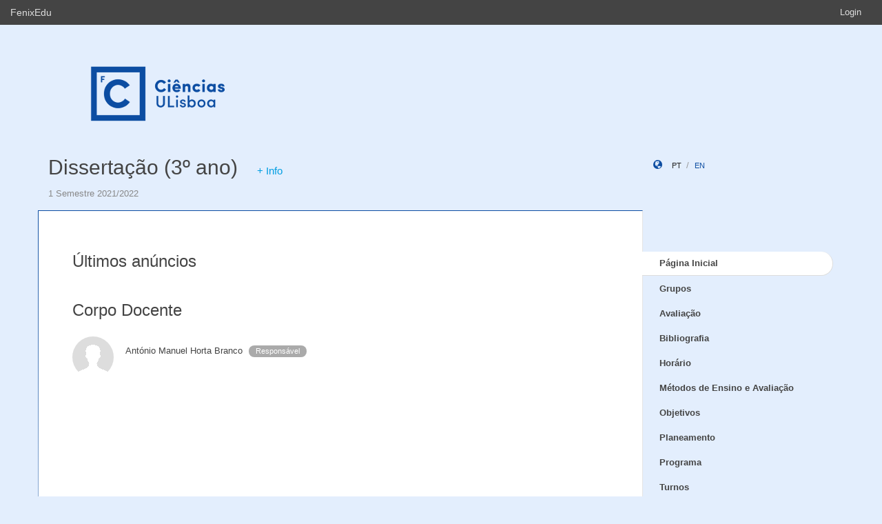

--- FILE ---
content_type: text/html;charset=UTF-8
request_url: https://fenix.ciencias.ulisboa.pt/courses/d-3-284554468270799
body_size: 5320
content:

<!DOCTYPE html>
<html dir="ltr" lang="pt_PT">
  <head>
    <meta charset="utf-8">
    <meta http-equiv="Content-Language" content="pt" />
    <meta http-equiv="Content-Type" content="text/html; charset=UTF-8" />
    <meta http-equiv="X-UA-Compatible" content="IE=edge">

    
    <meta name="Description" content="" />
    <meta name="Keywords" content="Dissertação (3º ano),  FCUL, Ciências, ULisboa, FenixEdu, academic, academic administration, higher education, e-learning" />
 
    
    <!--  
    <meta name="Description" content="FenixEdu™ is an open-source academic information platform." />
    <meta name="Keywords" content="FenixEdu, open-source, academic, information, platform, academic administration, higher education, e-learning" />
    -->
    
    <meta name="Language" content="pt_PT" />
    <meta name="Robots" content="all" />
    
        <!--
    <meta name="Author" content="FenixEdu" />
    <meta name="Email" content="hello@fenixedu.org" />
    <meta name="Copyright" content="Técnico Lisboa - Instituto Superior Técnico" />
    <meta name="Distribution" content="Global" />
    <meta name="Rating" content="General" />
    -->
    
    <!-- OpenGraph Specific Metas -->
        <!--
    <meta property="og:title" content="FenixEdu™" />
    <meta property="og:type" content="application" />
    <meta property="og:url" content="http://www.fenixedu.org" />
    <meta property="og:site_name" content="FenixEdu" />
    <meta property="og:description" content="FenixEdu Learning is an open-source academic information platform." />
    <meta property="fb:profile_id" content="379238245509413" />
    -->
    
    <!-- Mobile Specific Metas -->
    <meta name="viewport" content="width=device-width, initial-scale=1, maximum-scale=1.5">


    <!--<title>Página Inicial · Dissertação (3º ano)</title>-->
    <title>Página Inicial · Dissertação (3º ano) ·   Faculdade de Ciências da Universidade de Lisboa</title>


    <link href="https://fenix.ciencias.ulisboa.pt/api/cms/assets/fenixedu-learning-theme/00258d9abe084ba8/css/bootstrap.min.css" rel="stylesheet">
    <link href="https://fenix.ciencias.ulisboa.pt/api/cms/assets/fenixedu-learning-theme/00258d9abe084ba8/css/publicPages.css" rel="stylesheet">
    <script src="https://fenix.ciencias.ulisboa.pt/api/cms/assets/fenixedu-learning-theme/00258d9abe084ba8/js/jquery-2.1.1.min.js" type="text/javascript"></script>

    <!-- HTML5 shim and Respond.js IE8 support of HTML5 elements and media queries -->
    <!--[if lt IE 9]>
      <script src="https://fenix.ciencias.ulisboa.pt/api/cms/assets/fenixedu-learning-theme/00258d9abe084ba8/js/html5shiv.js"></script>
      <script src="https://fenix.ciencias.ulisboa.pt/api/cms/assets/fenixedu-learning-theme/00258d9abe084ba8/js/respond.min.js"></script>
    <![endif]-->

    
    <!-- Header -->
        <!-- End Header -->
    <!-- Favicons & TouchIcons-->
    <link rel="shortcut icon" type="image/x-icon" href="/api/bennu-portal/configuration/favicon">
  </head>

  <body>

        <!-- Bar -->
    <div class="navbar navbar-inverse hidden-xs fenixedu-bar">
      <div class="container-fluid">
        <div class="navbar-header">
          <a class="navbar-brand" href="/" target="_blank">FenixEdu</a></li>
        </div>
        <div class="collapse navbar-collapse">
          <ul class="nav navbar-nav navbar-right">
          <li></li>
                          <li><a href="/login">Login</a></li>
                      </ul>
        </div>
      </div>
    </div>
    
  	<div id="headcounter">
  		<div class="container">
			

  		<div class="row" style="padding-top:60px; padding-bottom:30px;" >
  			<div class="col-sm-9">
          <div>
  				  <img class="logo" src="/api/bennu-portal/configuration/logo" />
          </div>
  			</div>
  			<div class="col-sm-3 ">
          <div >
  	           
          </div>
  			</div>
  		</div>
  		</div>
  	</div>
	
		<div class="container">
      <div class="row">
        <div class="col-sm-9">
          <h2 style="font-weight:300;" class="site-header"><a href="https://fenix.ciencias.ulisboa.pt/courses/d-3-284554468270799">Dissertação (3º ano)</a> <a style="padding-left:20px; font-size:15px; color:#009EE2; font-weight:300" href="#" data-toggle="modal" data-target="#myModal">+ Info</a>
 </h2>
          
            <div style="font-size:15px; color:#888; margin-top:5px; margin-bottom:15px;"><small>
              1 Semestre 2021/2022</small></div>
        </div>
        <div class="col-sm-3 hidden-xs">
              <div style="margin-top: 6px; margin-top: 25px;">
                <i class="glyphicon glyphicon-globe branded" style="padding-right:10px;"></i>
                                        <a class="locale-changer active" title="português (Portugal)" onclick="setLang('pt_PT')">pt</a>
                                        <a class="locale-changer " title="inglês (Reino Unido)" onclick="setLang('en_GB')">en</a>
                                </div>
        </div>
      </div>
	  		</div>
	
    <div class="container">

      <main class="row">

        <div class="col-sm-9 main-content" id="content-block">
          <h3 style="font-weight:300; margin-bottom: 22px; margin-top:0px;">
            	Últimos anúncios            
          </h3>
          




          <h3 style="font-weight:300; margin-bottom: 22px; margin-top:45px;">            
            Corpo Docente            
          </h3>

	
									
	<div class="row" style="margin-top:25px;">
				<div class="col-sm-1">
					<img class="img-circle" width="60" src="/api/user/photo/ambranco@fc.ul.pt?s=60"/>
				</div>
				<div class="col-sm-11" style="margin-top:12px;padding-left:25px;">
											António Manuel Horta Branco
													<p class="badge" style="font-weight:400; background:#aaa; font-size:11px; padding-left:10px; padding-right:10px; margin-left:5px; margin-bottom:0px;">Responsável</p>
																<div>
											</div>
			</div>
	</div>

			


<!-- Modal -->
<div class="modal fade" id="myModal" tabindex="-1" role="dialog" aria-labelledby="myModalLabel" aria-hidden="true">
	<div class="modal-dialog">
		<div class="modal-content">
			<div class="modal-header">
				<button type="button" class="close" data-dismiss="modal" aria-label="Close">
					<spanaria-hidden="true">&times;</span>
				</button>
				<h4 class="modal-title" id="myModalLabel">
					Mais informações				</h4>
			</div>
			<div class="modal-body">
				<div role="tabpanel">

					<!-- Nav tabs -->
					<ul class="nav nav-tabs" role="tablist">
						<li role="presentation" class="active">
							<a href="#info" aria-controls="home" role="tab" data-toggle="tab">
								Detalhes							</a>
						</li>
						<li role="presentation">
							<a href="#older" aria-controls="profile" role="tab" data-toggle="tab">
								Anos anteriores							</a>
						</li>
						<li role="presentation">
							<a href="#courses" aria-controls="messages" role="tab" data-toggle="tab">
								Cursos							</a>
						</li>
					</ul>

					<!-- Tab panes -->
					<div class="tab-content">

						<!-- extra information -->
						<div role="tabpanel" class="tab-pane active" id="info">
							
													</div>

						<!-- Previous execution courses -->
						<div role="tabpanel" class="tab-pane" id="older">
							<p>
																	<ul class="list-unstyled">
																																<li>
												<a href="https://fenix.ciencias.ulisboa.pt/courses/d-3-2536354281949608">
													2023/2024 
													-
													1 Semestre 
													--
													(Ciência Cognitiva)
												</a>
											</li>
																																											<li>
												<a href="https://fenix.ciencias.ulisboa.pt/courses/d-3-1410454375106610">
													2022/2023 
													-
													2 Semestre 
													--
													(Ciência Cognitiva)
												</a>
											</li>
																																											<li>
												<a href="https://fenix.ciencias.ulisboa.pt/courses/d-3-1410454375106389">
													2022/2023 
													-
													1 Semestre 
													--
													(Ciência Cognitiva)
												</a>
											</li>
																																											<li>
												<a href="https://fenix.ciencias.ulisboa.pt/courses/d-3-284554468271017">
													2021/2022 
													-
													2 Semestre 
													--
													(Ciência Cognitiva)
												</a>
											</li>
																																											<li>
												<a href="https://fenix.ciencias.ulisboa.pt/courses/d-3-2254879305239417">
													2020/2021 
													-
													2º semestre 
													--
													(Ciência Cognitiva)
												</a>
											</li>
																																											<li>
												<a href="https://fenix.ciencias.ulisboa.pt/courses/d-3-2254879305239182">
													2020/2021 
													-
													1º semestre 
													--
													(Ciência Cognitiva)
												</a>
											</li>
																														</ul>
															</p>
						</div>

						<!-- Degrees -->
						<div role="tabpanel" class="tab-pane" id="courses">
							<p>
																	<ul class="list-unstyled">
																																	<li>
													<a href="https://fenix.ciencias.ulisboa.pt/degrees/ciencia-cognitiva-564500436615220">
														Doutoramento Bolonha em Ciência Cognitiva - 1_DCCog 2020/21 a 2024/25													</a>
												</li>
																														</ul>
															</p>
						</div>
					</div>

				</div>
			</div>
			<div class="modal-footer">
				<button type="button" class="btn btn-default" data-dismiss="modal">
					Voltar				</button>
			</div>
		</div>
	</div>
</div>

        </div>
        


<nav class="col-sm-3" style="padding-left:0px; padding-top:60px;z-index:999; margin-left:-1px;">
  <!-- REGULAR MENU -->
            <div class="sidebar-module">
            
                  <ul class="nav nav-pills nav-stacked list-unstyled children">
                              <li class="menuItem open active">
    <a class="item" href="https://fenix.ciencias.ulisboa.pt/courses/d-3-284554468270799/pagina-inicial">
      Página Inicial              <a class="rsslink" href="https://fenix.ciencias.ulisboa.pt/courses/d-3-284554468270799/rss/announcement"><i style="float:right;">&nbsp;</i></a>
          </a>
        </li>
                                        <li class="menuItem  ">
    <a class="item" href="https://fenix.ciencias.ulisboa.pt/courses/d-3-284554468270799/grupos">
      Grupos          </a>
        </li>
                                        <li class="menuItem  ">
    <a class="item" href="https://fenix.ciencias.ulisboa.pt/courses/d-3-284554468270799/avaliacao">
      Avaliação          </a>
        </li>
                                        <li class="menuItem  ">
    <a class="item" href="https://fenix.ciencias.ulisboa.pt/courses/d-3-284554468270799/bibliografia">
      Bibliografia          </a>
        </li>
                                        <li class="menuItem  ">
    <a class="item" href="https://fenix.ciencias.ulisboa.pt/courses/d-3-284554468270799/horario">
      Horário          </a>
        </li>
                                        <li class="menuItem  ">
    <a class="item" href="https://fenix.ciencias.ulisboa.pt/courses/d-3-284554468270799/metodos-de-ensino-e-avaliacao">
      Métodos de Ensino e Avaliação          </a>
        </li>
                                        <li class="menuItem  ">
    <a class="item" href="https://fenix.ciencias.ulisboa.pt/courses/d-3-284554468270799/objetivos">
      Objetivos          </a>
        </li>
                                        <li class="menuItem  ">
    <a class="item" href="https://fenix.ciencias.ulisboa.pt/courses/d-3-284554468270799/planeamento">
      Planeamento          </a>
        </li>
                                        <li class="menuItem  ">
    <a class="item" href="https://fenix.ciencias.ulisboa.pt/courses/d-3-284554468270799/programa">
      Programa          </a>
        </li>
                                        <li class="menuItem  ">
    <a class="item" href="https://fenix.ciencias.ulisboa.pt/courses/d-3-284554468270799/turnos">
      Turnos          </a>
        </li>
                                        <li class="menuItem  ">
    <a class="item" href="https://fenix.ciencias.ulisboa.pt/courses/d-3-284554468270799/anuncios">
      Anúncios              <a class="rsslink" href="https://fenix.ciencias.ulisboa.pt/courses/d-3-284554468270799/rss/announcement"><i style="float:right;">&nbsp;</i></a>
          </a>
        </li>
                                        <li class="menuItem  ">
    <a class="item" href="https://fenix.ciencias.ulisboa.pt/courses/d-3-284554468270799/sumarios">
      Sumários              <a class="rsslink" href="https://fenix.ciencias.ulisboa.pt/courses/d-3-284554468270799/rss/summary"><i style="float:right;">&nbsp;</i></a>
          </a>
        </li>
                    </ul>
          </div>
            <div class="sidebar-module">
            
                  <ul class="nav nav-pills nav-stacked list-unstyled children">
          </ul>
          </div>
    
    <div class="sidebar-module">
    </div>
</nav>

<script type="text/javascript">
(function() {
  $('.menuFolder:not(.open)>.children').hide();
  $('.menuFolder>p').click(function(event){
    $(this).parent().toggleClass('open');
    $(this).parent().children('.children').slideToggle();
    event.preventDefault();
  });
  setLang=function(l){$.post('/api/bennu-core/profile/locale/'+l.replace('_', '-')).always(function(){location.reload();})}
})();
</script>

      </main><!-- /.row -->

    </div><!-- /.container -->

    <footer class="container fenixedu-footer">
      <div class="col-sm-9">
        <a class="brand" href="http://www.ulisboa.pt/"><img width="150" src="https://fenix.ciencias.ulisboa.pt/api/cms/assets/fenixedu-learning-theme/00258d9abe084ba8/images/ul-banner.png" alt="FenixEdu at ULisboa"></a>
        <img width="150" src="https://fenix.ciencias.ulisboa.pt/api/cms/assets/fenixedu-learning-theme/00258d9abe084ba8/images/sama-bw.png">
      </div>

      <div class="col-sm-3" style="color:#888">
        <span style="padding-left:15px;">Faculdade de Ciências</span>
      </div>
      
    </footer>

    <script src="https://fenix.ciencias.ulisboa.pt/api/cms/assets/fenixedu-learning-theme/00258d9abe084ba8/js/bootstrap.min.js" type="text/javascript" async></script>
  </body>
</html>

<script src="https://cdnjs.cloudflare.com/ajax/libs/qtip2/2.2.1/jquery.qtip.min.js"></script>
<script src="https://cdnjs.cloudflare.com/ajax/libs/toastr.js/latest/toastr.min.js"></script>
<script src="https://cdnjs.cloudflare.com/ajax/libs/html2canvas/0.4.1/html2canvas.js"></script>
<script type="text/javascript" src="/static/qubFeedbackCollector/qubEduFeedbackCollectorV3.js?version=1515"></script>

<link rel="stylesheet" type="text/css" href="https://cdnjs.cloudflare.com/ajax/libs/qtip2/2.2.1/jquery.qtip.min.css" />
<link rel="stylesheet" type="text/css" href="/static/qubFeedbackCollector/qubEduFeedbackCollector.scss" />
<link rel="stylesheet" type="text/css" href="https://cdnjs.cloudflare.com/ajax/libs/toastr.js/latest/css/toastr.min.css" />
<link rel="stylesheet" href="https://maxcdn.bootstrapcdn.com/font-awesome/4.5.0/css/font-awesome.min.css">



<script type="text/javascript">
	toastr.options = {
		  "closeButton": false,
		  "debug": false,
		  "newestOnTop": false,
		  "progressBar": false,
		  "positionClass": "toast-top-center",
		  "preventDuplicates": true,
		  "onclick": null,
		  "showDuration": "1",
		  "hideDuration": "1000",
		  "timeOut": "10000",
		  "extendedTimeOut": "1000",
		  "showEasing": "swing",
		  "hideEasing": "linear",
		  "showMethod": "fadeIn",
		  "hideMethod": "fadeOut"
	} 
		var readLabels = {helpMessage:"Queremos ajudar! Nas situações de erro indique como o podemos replicar e qual o resultado esperado. Pode também adicionar ficheiros ou contextualizar informação em partes do ecrã.",type:"Tipo",title:"Formulário de Suporte",urgency:"Urgência",subject:"Assunto",message:"Mensagem",messagePlaceholder:"Descreva aqui os detalhes do seu problema.",add:"Adicionar",screenCaptureHelpMessage:"Seleccione uma área do ecrã que quer marcar para a referir na descrição do seu problema.",annexHelpMessage:"Adicione um ficheiro que nos ajude a depurar o seu problema.",send:"Enviar",cancel:"Cancelar",captureInfo:"Seleccione a área que deseja anotar (Pressione 'ESC' para cancelar).",successMessage:"Pedido submetido com sucesso!",errorMessage:"Pedido não enviado, tente novamente.",validationMessage:"A sua mensagem não tem texto.",tipLabel:"Anotação",annexSizeError:"O tamanho dos ficheiros deve ser inferior a 2MB"};
	
	$( document ).ready(function() {
		new window.qubSupportFormHandler("#openHelpdesk", "/api/defaultSupportRequest", readLabels,"body",false  ,"/static/qubSupport.html").init([{value : 'ERROR', text : 'Erro' },{value : 'REQUEST', text : 'Pedido' },{value : 'QUESTION', text : 'Dúvida' }], [{value : 'LOW', text : 'Baixa' },{value : 'MEDIUM', text : 'Média' },{value : 'HIGH', text : 'Alta' },{value : 'CRITICAL', text : 'Crítica' }], 1128343743234049);
	});
	</script>